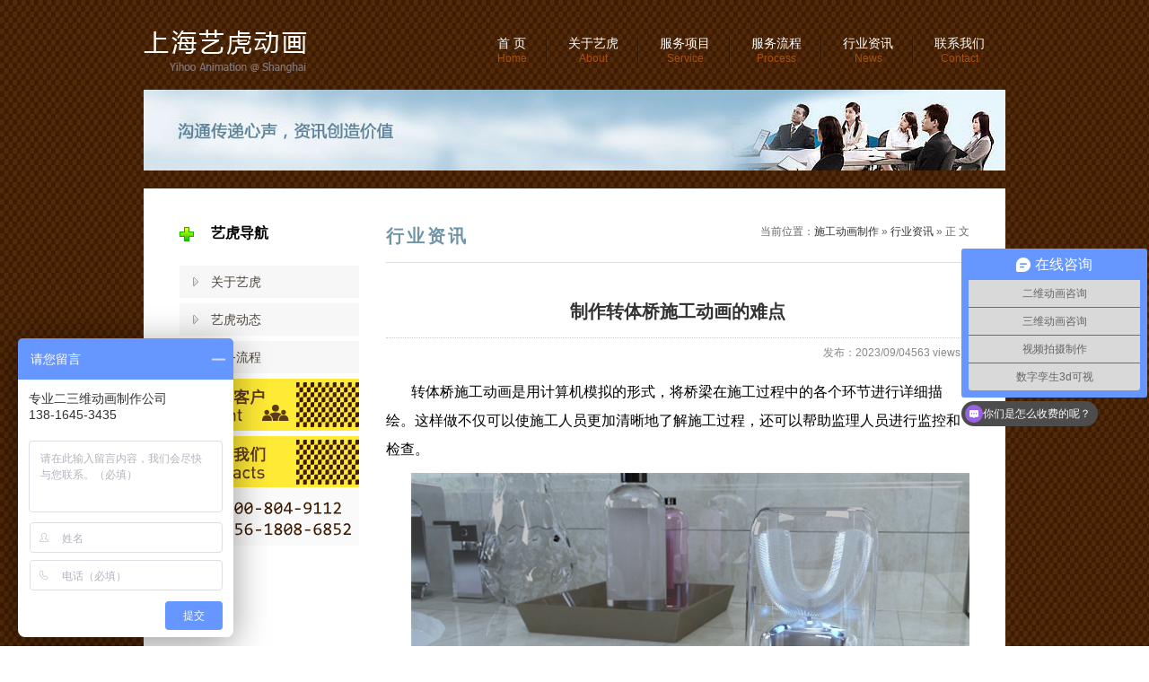

--- FILE ---
content_type: text/html; charset=UTF-8
request_url: http://www.shigongdonghua.com/article/94eab86184f1e9ca.html
body_size: 5228
content:
<!doctype html>
<html>
<head>
<meta charset="utf-8">
<title>制作转体桥施工动画的难点-上海施工动画制作公司</title>
<link href="/static/style.css" rel="stylesheet" type="text/css" />
<!--[if IE 6]>
<script type="text/javascript" src="static/js/png.js" ></script>
<script>DD_belatedPNG.fix('div,img,dl,dd,span,li,h3,h2,dt,input,a,p');</script>
<![endif]-->
<meta name='robots' content='max-image-preview:large' />
	<style>img:is([sizes="auto" i], [sizes^="auto," i]) { contain-intrinsic-size: 3000px 1500px }</style>
	<link rel='stylesheet' id='wp-block-library-css' href='http://www.shigongdonghua.com/wp-includes/css/dist/block-library/style.min.css?ver=6.8.3' type='text/css' media='all' />
<style id='classic-theme-styles-inline-css' type='text/css'>
/*! This file is auto-generated */
.wp-block-button__link{color:#fff;background-color:#32373c;border-radius:9999px;box-shadow:none;text-decoration:none;padding:calc(.667em + 2px) calc(1.333em + 2px);font-size:1.125em}.wp-block-file__button{background:#32373c;color:#fff;text-decoration:none}
</style>
<style id='global-styles-inline-css' type='text/css'>
:root{--wp--preset--aspect-ratio--square: 1;--wp--preset--aspect-ratio--4-3: 4/3;--wp--preset--aspect-ratio--3-4: 3/4;--wp--preset--aspect-ratio--3-2: 3/2;--wp--preset--aspect-ratio--2-3: 2/3;--wp--preset--aspect-ratio--16-9: 16/9;--wp--preset--aspect-ratio--9-16: 9/16;--wp--preset--color--black: #000000;--wp--preset--color--cyan-bluish-gray: #abb8c3;--wp--preset--color--white: #ffffff;--wp--preset--color--pale-pink: #f78da7;--wp--preset--color--vivid-red: #cf2e2e;--wp--preset--color--luminous-vivid-orange: #ff6900;--wp--preset--color--luminous-vivid-amber: #fcb900;--wp--preset--color--light-green-cyan: #7bdcb5;--wp--preset--color--vivid-green-cyan: #00d084;--wp--preset--color--pale-cyan-blue: #8ed1fc;--wp--preset--color--vivid-cyan-blue: #0693e3;--wp--preset--color--vivid-purple: #9b51e0;--wp--preset--gradient--vivid-cyan-blue-to-vivid-purple: linear-gradient(135deg,rgba(6,147,227,1) 0%,rgb(155,81,224) 100%);--wp--preset--gradient--light-green-cyan-to-vivid-green-cyan: linear-gradient(135deg,rgb(122,220,180) 0%,rgb(0,208,130) 100%);--wp--preset--gradient--luminous-vivid-amber-to-luminous-vivid-orange: linear-gradient(135deg,rgba(252,185,0,1) 0%,rgba(255,105,0,1) 100%);--wp--preset--gradient--luminous-vivid-orange-to-vivid-red: linear-gradient(135deg,rgba(255,105,0,1) 0%,rgb(207,46,46) 100%);--wp--preset--gradient--very-light-gray-to-cyan-bluish-gray: linear-gradient(135deg,rgb(238,238,238) 0%,rgb(169,184,195) 100%);--wp--preset--gradient--cool-to-warm-spectrum: linear-gradient(135deg,rgb(74,234,220) 0%,rgb(151,120,209) 20%,rgb(207,42,186) 40%,rgb(238,44,130) 60%,rgb(251,105,98) 80%,rgb(254,248,76) 100%);--wp--preset--gradient--blush-light-purple: linear-gradient(135deg,rgb(255,206,236) 0%,rgb(152,150,240) 100%);--wp--preset--gradient--blush-bordeaux: linear-gradient(135deg,rgb(254,205,165) 0%,rgb(254,45,45) 50%,rgb(107,0,62) 100%);--wp--preset--gradient--luminous-dusk: linear-gradient(135deg,rgb(255,203,112) 0%,rgb(199,81,192) 50%,rgb(65,88,208) 100%);--wp--preset--gradient--pale-ocean: linear-gradient(135deg,rgb(255,245,203) 0%,rgb(182,227,212) 50%,rgb(51,167,181) 100%);--wp--preset--gradient--electric-grass: linear-gradient(135deg,rgb(202,248,128) 0%,rgb(113,206,126) 100%);--wp--preset--gradient--midnight: linear-gradient(135deg,rgb(2,3,129) 0%,rgb(40,116,252) 100%);--wp--preset--font-size--small: 13px;--wp--preset--font-size--medium: 20px;--wp--preset--font-size--large: 36px;--wp--preset--font-size--x-large: 42px;--wp--preset--spacing--20: 0.44rem;--wp--preset--spacing--30: 0.67rem;--wp--preset--spacing--40: 1rem;--wp--preset--spacing--50: 1.5rem;--wp--preset--spacing--60: 2.25rem;--wp--preset--spacing--70: 3.38rem;--wp--preset--spacing--80: 5.06rem;--wp--preset--shadow--natural: 6px 6px 9px rgba(0, 0, 0, 0.2);--wp--preset--shadow--deep: 12px 12px 50px rgba(0, 0, 0, 0.4);--wp--preset--shadow--sharp: 6px 6px 0px rgba(0, 0, 0, 0.2);--wp--preset--shadow--outlined: 6px 6px 0px -3px rgba(255, 255, 255, 1), 6px 6px rgba(0, 0, 0, 1);--wp--preset--shadow--crisp: 6px 6px 0px rgba(0, 0, 0, 1);}:where(.is-layout-flex){gap: 0.5em;}:where(.is-layout-grid){gap: 0.5em;}body .is-layout-flex{display: flex;}.is-layout-flex{flex-wrap: wrap;align-items: center;}.is-layout-flex > :is(*, div){margin: 0;}body .is-layout-grid{display: grid;}.is-layout-grid > :is(*, div){margin: 0;}:where(.wp-block-columns.is-layout-flex){gap: 2em;}:where(.wp-block-columns.is-layout-grid){gap: 2em;}:where(.wp-block-post-template.is-layout-flex){gap: 1.25em;}:where(.wp-block-post-template.is-layout-grid){gap: 1.25em;}.has-black-color{color: var(--wp--preset--color--black) !important;}.has-cyan-bluish-gray-color{color: var(--wp--preset--color--cyan-bluish-gray) !important;}.has-white-color{color: var(--wp--preset--color--white) !important;}.has-pale-pink-color{color: var(--wp--preset--color--pale-pink) !important;}.has-vivid-red-color{color: var(--wp--preset--color--vivid-red) !important;}.has-luminous-vivid-orange-color{color: var(--wp--preset--color--luminous-vivid-orange) !important;}.has-luminous-vivid-amber-color{color: var(--wp--preset--color--luminous-vivid-amber) !important;}.has-light-green-cyan-color{color: var(--wp--preset--color--light-green-cyan) !important;}.has-vivid-green-cyan-color{color: var(--wp--preset--color--vivid-green-cyan) !important;}.has-pale-cyan-blue-color{color: var(--wp--preset--color--pale-cyan-blue) !important;}.has-vivid-cyan-blue-color{color: var(--wp--preset--color--vivid-cyan-blue) !important;}.has-vivid-purple-color{color: var(--wp--preset--color--vivid-purple) !important;}.has-black-background-color{background-color: var(--wp--preset--color--black) !important;}.has-cyan-bluish-gray-background-color{background-color: var(--wp--preset--color--cyan-bluish-gray) !important;}.has-white-background-color{background-color: var(--wp--preset--color--white) !important;}.has-pale-pink-background-color{background-color: var(--wp--preset--color--pale-pink) !important;}.has-vivid-red-background-color{background-color: var(--wp--preset--color--vivid-red) !important;}.has-luminous-vivid-orange-background-color{background-color: var(--wp--preset--color--luminous-vivid-orange) !important;}.has-luminous-vivid-amber-background-color{background-color: var(--wp--preset--color--luminous-vivid-amber) !important;}.has-light-green-cyan-background-color{background-color: var(--wp--preset--color--light-green-cyan) !important;}.has-vivid-green-cyan-background-color{background-color: var(--wp--preset--color--vivid-green-cyan) !important;}.has-pale-cyan-blue-background-color{background-color: var(--wp--preset--color--pale-cyan-blue) !important;}.has-vivid-cyan-blue-background-color{background-color: var(--wp--preset--color--vivid-cyan-blue) !important;}.has-vivid-purple-background-color{background-color: var(--wp--preset--color--vivid-purple) !important;}.has-black-border-color{border-color: var(--wp--preset--color--black) !important;}.has-cyan-bluish-gray-border-color{border-color: var(--wp--preset--color--cyan-bluish-gray) !important;}.has-white-border-color{border-color: var(--wp--preset--color--white) !important;}.has-pale-pink-border-color{border-color: var(--wp--preset--color--pale-pink) !important;}.has-vivid-red-border-color{border-color: var(--wp--preset--color--vivid-red) !important;}.has-luminous-vivid-orange-border-color{border-color: var(--wp--preset--color--luminous-vivid-orange) !important;}.has-luminous-vivid-amber-border-color{border-color: var(--wp--preset--color--luminous-vivid-amber) !important;}.has-light-green-cyan-border-color{border-color: var(--wp--preset--color--light-green-cyan) !important;}.has-vivid-green-cyan-border-color{border-color: var(--wp--preset--color--vivid-green-cyan) !important;}.has-pale-cyan-blue-border-color{border-color: var(--wp--preset--color--pale-cyan-blue) !important;}.has-vivid-cyan-blue-border-color{border-color: var(--wp--preset--color--vivid-cyan-blue) !important;}.has-vivid-purple-border-color{border-color: var(--wp--preset--color--vivid-purple) !important;}.has-vivid-cyan-blue-to-vivid-purple-gradient-background{background: var(--wp--preset--gradient--vivid-cyan-blue-to-vivid-purple) !important;}.has-light-green-cyan-to-vivid-green-cyan-gradient-background{background: var(--wp--preset--gradient--light-green-cyan-to-vivid-green-cyan) !important;}.has-luminous-vivid-amber-to-luminous-vivid-orange-gradient-background{background: var(--wp--preset--gradient--luminous-vivid-amber-to-luminous-vivid-orange) !important;}.has-luminous-vivid-orange-to-vivid-red-gradient-background{background: var(--wp--preset--gradient--luminous-vivid-orange-to-vivid-red) !important;}.has-very-light-gray-to-cyan-bluish-gray-gradient-background{background: var(--wp--preset--gradient--very-light-gray-to-cyan-bluish-gray) !important;}.has-cool-to-warm-spectrum-gradient-background{background: var(--wp--preset--gradient--cool-to-warm-spectrum) !important;}.has-blush-light-purple-gradient-background{background: var(--wp--preset--gradient--blush-light-purple) !important;}.has-blush-bordeaux-gradient-background{background: var(--wp--preset--gradient--blush-bordeaux) !important;}.has-luminous-dusk-gradient-background{background: var(--wp--preset--gradient--luminous-dusk) !important;}.has-pale-ocean-gradient-background{background: var(--wp--preset--gradient--pale-ocean) !important;}.has-electric-grass-gradient-background{background: var(--wp--preset--gradient--electric-grass) !important;}.has-midnight-gradient-background{background: var(--wp--preset--gradient--midnight) !important;}.has-small-font-size{font-size: var(--wp--preset--font-size--small) !important;}.has-medium-font-size{font-size: var(--wp--preset--font-size--medium) !important;}.has-large-font-size{font-size: var(--wp--preset--font-size--large) !important;}.has-x-large-font-size{font-size: var(--wp--preset--font-size--x-large) !important;}
:where(.wp-block-post-template.is-layout-flex){gap: 1.25em;}:where(.wp-block-post-template.is-layout-grid){gap: 1.25em;}
:where(.wp-block-columns.is-layout-flex){gap: 2em;}:where(.wp-block-columns.is-layout-grid){gap: 2em;}
:root :where(.wp-block-pullquote){font-size: 1.5em;line-height: 1.6;}
</style>
<link rel="https://api.w.org/" href="http://www.shigongdonghua.com/wp-json/" /><link rel="alternate" title="JSON" type="application/json" href="http://www.shigongdonghua.com/wp-json/wp/v2/posts/1307" /><link rel="canonical" href="http://www.shigongdonghua.com/article/94eab86184f1e9ca.html" />
<link rel="alternate" title="oEmbed (JSON)" type="application/json+oembed" href="http://www.shigongdonghua.com/wp-json/oembed/1.0/embed?url=http%3A%2F%2Fwww.shigongdonghua.com%2Farticle%2F94eab86184f1e9ca.html" />
<link rel="alternate" title="oEmbed (XML)" type="text/xml+oembed" href="http://www.shigongdonghua.com/wp-json/oembed/1.0/embed?url=http%3A%2F%2Fwww.shigongdonghua.com%2Farticle%2F94eab86184f1e9ca.html&#038;format=xml" />
</head>
<body>
<div class="header">
<div class="logo">施工动画制作</div>
<div class="nav">
<ul>
<li><a href="/">首 页 <span>Home</span></a></li>
<li><a href="/about" rel="nofollow">关于艺虎 <span>About</span></a></li>
<li><a href="/service">服务项目 <span>Service</span></a></li>
<li><a href="/process" rel="nofollow">服务流程 <span>Process</span></a></li>
<li><a href="/part/news">行业资讯 <span>News</span></a></li>
<li class="none"><a href="/contact" rel="nofollow">联系我们 <span>Contact</span></a></li>
</ul>
</div>
</div><div class="banner"><img src="/static/img/banner.jpg" width="960" height="90"></div>
<div class="wrap">
<div class="side">
<dl>
  <dt>艺虎导航</dt>
  <dd><a href="/about">关于艺虎</a></dd>
  <dd><a href="/part/news">艺虎动态</a></dd>
  <dd><a href="/process">服务流程</a></dd>
</dl>
<p class="simg1"><img src="/static/img/321.png" width="200" height="58"></p>
<p class="simg2"><a href="/contact"><img src="/static/img/654.png" width="200" height="122"></a></p>
</div><div class="main">
<div class="where"><h3>行业资讯</h3> <span>当前位置：<a href="http://www.shigongdonghua.com">施工动画制作</a> &raquo; <a href="http://www.shigongdonghua.com/part/news" rel="category tag">行业资讯</a> &raquo; 正 文</span></div>
<div class="content">
<h1>制作转体桥施工动画的难点</h1>
<div class="info">发布：2023/09/04563 views</div>
<div class="txt">
<p>转体桥施工动画是用计算机模拟的形式，将桥梁在施工过程中的各个环节进行详细描绘。这样做不仅可以使施工人员更加清晰地了解施工过程，还可以帮助监理人员进行监控和检查。</p>
<p><img decoding="async" style="margin: 0 auto" src="https://yihu2023.oss-cn-shanghai.aliyuncs.com/uploads/images/20230324/202303241745076fea09855.jpg" /></p>
<p>制作转体桥施工动画的第一步是进行详细的测量和设计。因为转体桥的施工需求十分复杂，所以在制作动画之前需要对桥梁的各个部分进行准确的测量和计算，确保每个细节都完全符合设计图纸。</p>
<p>接下来是利用计算机软件进行建模。一般来说，制作转体桥施工动画会用到CAD软件、3DMAX等专业建模软件。这些软件能够帮助我们快速而准确地构建出桥梁的三维模型，从而为后续的施工动画制作提供良好的基础。</p>
<p>然后，就是进行施工过程的模拟。在制作转体桥施工动画时，我们需要准确模拟每个工程环节的施工过程。这包括施工前、中、后、道路施工的步骤，还有桥身各部分旋转运动的模拟等。</p>
<p>制作转体桥施工动画的难点在于对桥梁结构和施工过程的复杂性进行逐一模拟和表达。比如，施工过程中需要平衡桥身的重量和长度，避免施工导致桥身变形或损坏；又如，需要考虑到过船高度等参数，以保障桥梁的通行流畅等。</p>
<p>总之，制作转体桥施工动画需要笔者在专业知识和软件技术方面同时具备极高水平。这意味着只有那些经验丰富的专业团队才能完成这样的任务。不仅需要熟练掌握建筑结构、材料力学等相关学科，同时也需要借助计算机技术精准呈现施工过程。</p>
<p>最终，转体桥施工动画的制作让我们更深入了解这种桥梁结构和设计。正因为如此，这种桥梁能够在城市交通、水上交通等多领域发挥十分重要的作用。同时，制作出这样一部施工动画更是为未来转体桥的施工，提供了有力保障。</p>
</div>
<ul class="pnlnk">
<li>上一篇：<a href="http://www.shigongdonghua.com/article/0a1a0ff115418249.html" rel="prev">房建施工动画技术应运而生</a></li>
<li>下一篇：<a href="http://www.shigongdonghua.com/article/98fdd15350196b49.html" rel="next">桩基础施工动画技术正成为越来越常用的建筑设计算机辅助工具</a></li>
</ul>
<!--
<dl class="related">
  <dt>相关信息<span>Related News</span></dt>
  <dd><a href="/hyxw/56.html" >###</a></dd>
</dl>
-->
</div>
</div>
<div class="fix"></div>
</div>
<div class="copy">
<p>上海分公司：上海市-青浦区-崧泽大道6066弄36号楼三层 / 手 机：156 1808 6852</p>
<p>北京分公司：北京市-大兴区-CDD创意港嘉悦广场七号楼512 / 电话：400-804-9112 &nbsp;  QQ：849 500 115</p>
    <p>&copy; 2009～2025 上海艺虎文化传播有限公司 YiHoo.sh All Rights Reserved.</p>
    <p>业务范围：工程动画制作、工业动画制作、工业产品、产品宣传、工业仿真、机械原理演示动画、医学动画制作 / 动画制作种类：三维动画、二维动画、flash动画、mg动画</p>
</div>
<div class="footer">
<div class="flnk">上海艺虎专业从事动画8年，创意设计、经验丰富、诚信服务，是您最佳选择!</div>
<div class="fnav"></div>
</div>
<script type="speculationrules">
{"prefetch":[{"source":"document","where":{"and":[{"href_matches":"\/*"},{"not":{"href_matches":["\/wp-*.php","\/wp-admin\/*","\/attachment\/*","\/wp-content\/*","\/wp-content\/plugins\/*","\/wp-content\/themes\/Brown.15\/*","\/*\\?(.+)"]}},{"not":{"selector_matches":"a[rel~=\"nofollow\"]"}},{"not":{"selector_matches":".no-prefetch, .no-prefetch a"}}]},"eagerness":"conservative"}]}
</script>
<script>
var _hmt = _hmt || [];
(function() {
  var hm = document.createElement("script");
  hm.src = "https://hm.baidu.com/hm.js?9db17679addaffe228678f9768797188";
  var s = document.getElementsByTagName("script")[0]; 
  s.parentNode.insertBefore(hm, s);
})();
</script>
</body>
</html>